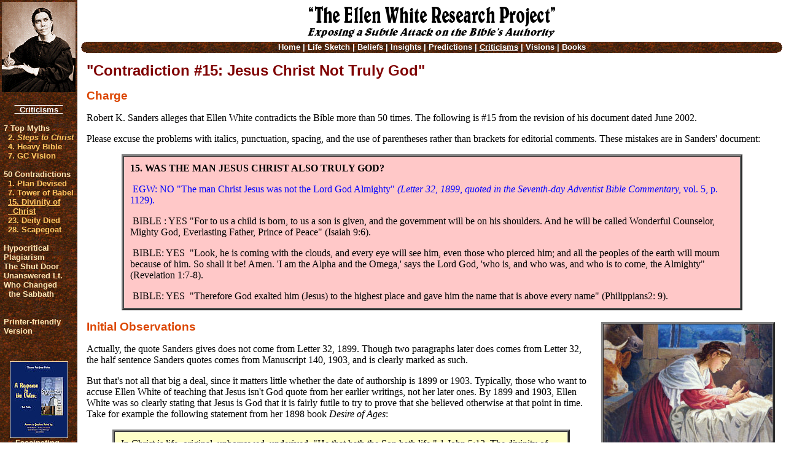

--- FILE ---
content_type: text/html; charset=UTF-8
request_url: https://www.truthorfables.net/50-contradictions-christ-almighty.htm?cat=50_Contradictions%7C7_Top_Myths&action=results&poll_ident=42
body_size: 15636
content:
<html>
<head>
<title>"Contradiction #15: Jesus Christ Not Truly God"</title>
<meta name="description" content="Robert Sanders accuses Ellen White of contradicting the Bible when she supposedly wrote that 
	Jesus is not God. Unfortunately, Sanders only quoted half the sentence. Why did he do that? The rest of 
	the sentence lets you know exactly what she was talking about.">
<meta name="keywords" content="Ellen Gould White, e. g. white, plagiarism, 50 contradictions, robert sanders,
  prophet, seventh-day adventists, sda, adventism, spirit of prophecy">
<meta http-equiv="Content-Type" content="text/html">
<meta http-equiv="Content-Language" content="en-us">
<style type="text/css">
<!--
body,td,p { font-family: 'Times New Roman', Times, Serif; }
.td,.a,.d1,.d2,.d3,.s { font-size: 13px; }
.d2,.d3,.d4 { margin-left: 7px; }
.tp,.ty,.tn,.ti { font-size: 15px; }
.www { color: rgb(0, 0, 255); text-decoration: underline; }
a.l1,.d1 { color: rgb(255, 230, 180); text-decoration: none; }
a.l2,.d2 { color: rgb(255, 200, 100); text-decoration: none; }
a.l3,.d3 { color: rgb(255, 170, 20); text-decoration: none; }
a.l4,.d4 { color: rgb(255, 230, 90); text-decoration: none; }
a:hover { color: rgb(255, 0, 0); text-decoration: underline; }
.img-link { border: 0px; border-thickness: 0px; }
.th, .np { text-decoration: underline overline; }
.th,.td,.tp,.ti,.ty,.tn,.hz { color: rgb(255, 255, 255); }
a.th:hover, a.np:hover { text-decoration: underline overline; color: rgb(255, 0, 0);	}
a.l1h { color: rgb(255, 230, 180) }
a.l2h { color: rgb(255, 200, 100) }
a.l3h { color: rgb(255, 170, 20) }
a.l4h { color: rgb(255, 230, 90) }
.pro { background-color: rgb(200, 255, 200) }
.con { background-color: rgb(255, 200, 200) }
.con-tab { background-color: rgb(240, 249, 255) }
.image { background-color: rgb(255, 200, 100) }
.info { background-color: rgb(255, 255, 200) }
.egw { background-color: rgb(240, 240, 255) }
h1,.h1,.c1  { color: rgb(127, 0, 0) }
h1,.h1,.s1  { font-size: 150% }
h2,.h2,.c2 { color: rgb(220, 70, 0) }
h2,.h2,.s2 { font-size: 120% }
h3,.h3,.c3 { color: rgb(215, 0, 0) }
h3,.h3,.s3 { font-size: 105% }
h4,.h4,.c4 { color: rgb(127, 0, 0) }
h4,.h4,.s4 { font-size: 96% }
h1,.h1,h2,.h2,h3,.h3,h4,.h4 { font-family: Verdana, Arial, Helvetica, Sans-Serif; font-weight: bold }
.ty,.tn,.td,.tp,.ty,.ti,.a,.s1,.s2,.s3,.s4 { font-family: Arial, Helvetica, Sans-Serif; font-weight: bold; text-decoration: none; }
.image, .np { font-family: Arial, Helvetica, Sans-Serif; font-size: 12px; }
.tdd { background-color: rgb(100, 0, 0); }
.tp { background-color: rgb(85, 0, 85); }
.ti { background-color: rgb(180, 50, 0); }
.ty { background-color: rgb(0, 85, 0); }
.tn { background-color: rgb(85, 0, 0); }
.tl { background-color: rgb(239, 239, 239) }
.li { margin-bottom: .33em }-->
</style>
</head>
<body leftmargin="0" topmargin="0" marginwidth="0" marginheight="0" bgcolor="#FFFFFF" 
background="/images/theme/cover.gif" link="#0000ff" vlink="#000080" alink="#800000">
<table border="0" width="100%" cellpadding="0" cellspacing="0">
	<tr>
		<td height="0" valign="top" class="td">
			<center>
			<table border="0" cellpadding="3" cellspacing="0">
				<tr>
					<td>
						<img src="/images/theme/egw-writing.gif" alt="Ellen White writing" border="0"></td>
				</tr>
			</table>			<br>
			<table border="0" cellpadding="3" cellspacing="0">
				<tr>
					<td width="120" class="td">
<p><table align="center" border="0" cellpadding="0" cellspacing="0">
	<tr>
		<td class="td">

<center><a class="th" href="/criticisms.htm">&nbsp; Criticisms &nbsp;</a></center><br>
<div class="d1"><a class="l1" href="/50-contradictions-christ-almighty.htm?cat=50_Contradictions&action=results&poll_ident=42">7 Top Myths</a><br>

<div class="d2"><a class="l2" href="/steps_to_christ_myth.htm?cat=2._Steps_to_Christ">2. <i>Steps to Christ</i></a><br>
<a class="l2" href="/heavy_bible.htm">4. Heavy Bible</a><br>
<a class="l2" href="/great_controversy_myth.htm">7. GC Vision</a><br>
</div><br><a class="l1" href="/50-contradictions-christ-almighty.htm?cat=7_Top_Myths&action=results&poll_ident=42">50 Contradictions</a><br>

<div class="d2"><a class="l2" href="/50-contradictions-plan-devised-a.htm">1. Plan Devised</a><br>
<a class="l2" href="/50-contradictions-babel-flood.htm">7. Tower of Babel</a><br>
<a class="l2h" href="/50-contradictions-christ-almighty.htm">15. Divinity of<br>&nbsp; Christ</a><br>
<a class="l2" href="/50-contradictions-divinity-died.htm">23. Deity Died</a><br>
<a class="l2" href="/50-contradictions-satan-bears-sins.htm">28. Scapegoat</a><br>
</div><br><a class="l1" href="/50-contradictions-christ-almighty.htm?cat=50_Contradictions%7C7_Top_Myths%7CHypocritical&action=results&poll_ident=42">Hypocritical</a><br>
<a class="l1" href="/50-contradictions-christ-almighty.htm?cat=50_Contradictions%7C7_Top_Myths%7CPlagiarism&action=results&poll_ident=42">Plagiarism</a><br>
<a class="l1" href="/50-contradictions-christ-almighty.htm?cat=50_Contradictions%7C7_Top_Myths%7CThe_Shut_Door&action=results&poll_ident=42">The Shut Door</a><br>
<a class="l1" href="/unanswered_stewart_letter.htm">Unanswered Lt.</a><br>
<a class="l1" href="/who-changed-the-sabbath-a.htm">Who Changed<br>&nbsp; the Sabbath</a><br>

<br><br><a class="l1" href="/printer.htm?page=/50-contradictions-christ-almighty.htm">Printer-friendly<br>Version</a></div>		</td>
	</tr>
</table></p>
<p>&nbsp;</p>

<p><table align="center" border="0" cellspacing="0" cellpadding="0"><tr><td align="center" class="td">
<a target="_blank" href="https://www.pickle-publishing.com/books/response-to-video-2.htm?ellengwhite.info">
<img border="1" style="border-color:rgb(255, 230, 180);" src="/images/response-video-small.jpg"></a><br>
<a class="l1" target="_blank" href="https://www.pickle-publishing.com/books/response-to-video-2.htm?ellengwhite.info">
Fascinating.<br>
Tons of research<br>
on Ellen White.</a>
</td></tr></table></p>
 
					</td>
				</tr>
			</table>
			</center>
		</td>
		<td width="100%" rowspan="2" valign="top">
			<table width="100%" cellpadding="0" cellspacing="0">
				<tr>
					<td>
						<table width="100%" cellpadding="3" cellspacing="0" border="0">
							<tr>								<td align="center">
									<img src="/images/theme/research-project.gif" alt="The Ellen White Research Project: Exposing the Subtle Attack on the Bible's Authority" border="0"></td>							</tr>
						</table>
						<center>
						<table background="/images/theme/bar.gif" cellpadding="0" cellspacing="0" border="0" width="99%">
							<tr>
								<td width="10"><img src="/images/theme/lt-corner.gif" border="0"></td>
								<td nowrap valign="middle" align="center" width="100%" class="td">

<a class="td" href="/index.htm">Home</a> | <a class="td" href="/life_sketch.htm">Life Sketch</a> | <a class="td" href="/beliefs.htm">Beliefs</a> | <a class="td" href="/insights.htm">Insights</a> | <a class="td" href="/predictions.htm">Predictions</a> | <a class="hz" href="/criticisms.htm">Criticisms</a> | <a class="td" href="/visions.htm">Visions</a> | <a class="td" href="/books/index.htm">Books</a>
</td>
								<td width="10"><img src="/images/theme/rt-corner.gif" border="0"></td>
							</tr>
						</table>
						</center>
						<table cellpadding="15" cellspacing="0" border="0" width="100%">
							<tr>
								<td valign="top">
<span class="h1">"Contradiction #15: Jesus Christ Not Truly God"</span> 

<h2>Charge</h2>

<p>Robert K. Sanders alleges that Ellen White contradicts the Bible more than 50 times.
The following is #15 from the revision of his document dated June 2002.</p>
 
<p>Please excuse the problems with italics, punctuation, spacing, and the use of parentheses 
rather than brackets for editorial comments. These mistakes are in Sanders' document:</p>

<p><table style="clear:both" align="center" width="90%" border="3" cellpadding="10" cellspacing="0" class="con"><tr><td>
	<p><b>15. WAS THE MAN JESUS CHRIST ALSO TRULY GOD?</b></p>

	<p>&nbsp;<span style="color:blue">EGW: NO &quot;The man Christ Jesus was not the
	Lord God Almighty&quot; <i>(Letter 32, 1899, quoted in the Seventh-day
	Adventist Bible Commentary, </i>vol. 5, p. 1129).</span></p>

	<p>&nbsp;BIBLE : YES &quot;For to us a
	child is born, to us a son is given, and the government will be on his
	shoulders. And he will be called Wonderful Counselor, Mighty God, Everlasting
	Father, Prince of Peace&quot; (Isaiah 9:6).</p>

	<p>&nbsp;BIBLE: YES&nbsp; &quot;Look, he is
	coming with the clouds, and every eye will see him, even those who pierced him;
	and all the peoples of the earth will mourn because of him. So shall it be!
	Amen. 'I am the Alpha and the Omega,' says the Lord God, 'who is, and who was,
	and who is to come, the Almighty&quot; (Revelation 1:7-8).</p>

	<p>&nbsp;BIBLE: YES&nbsp; &quot;Therefore
	God exalted him (Jesus) to the highest place and gave him the name that is above
	every name&quot; (Philippians2: 9).</p>
</td></tr></table></p>

<h2><table align="right"><tr>
	<td><img src="/images/theme/spacer.gif" width="3"></td>
	<td><table width="1" border="3" class="image" cellpadding="0" cellspacing="0">
		<tr><td><img src="/images/mary-jesus.jpg"></td></tr>
		<tr><td class="image" align="center">&#8212;<i>Davis Collection</i></td></tr>
	</table></td>
</tr></table>

Initial Observations</h2>

<p>Actually, the quote Sanders gives does not come from Letter 32, 1899. Though two paragraphs later 
does comes from Letter 32, the half sentence Sanders quotes comes from Manuscript 140, 1903, and is clearly marked 
as such.</p>

<p>But that's not all that big a deal, since it matters little whether the date of authorship is 1899 or 1903.
Typically, those who want to accuse Ellen White of teaching that Jesus isn't God 
quote from her earlier writings, not her later ones. By 1899 and 1903, Ellen White was so clearly stating 
that Jesus is God that it is fairly futile to try to prove that she believed otherwise at that point in time.
Take for example the following statement from her 1898 book <i>Desire of Ages</i>:</p>

<p><table align="center" cellpadding="0" cellspacing="0"><tr><td>
<p><table align="center" width="90%" border="3" cellpadding="10" cellspacing="0" class="info"><tr><td>
	In Christ is life, original, unborrowed, underived. "He that hath the Son hath 
	life." 1&nbsp;John 5:12. The divinity 	of Christ is the believer's assurance of eternal 
	life.&#8212;<i>Desire of Ages</i>, p. 530.</p>
</td></tr></table></p>
</td></tr></table></p>

<h2>Analysis</h2>

<p>It is a bit puzzling why Sanders didn't quote the whole sentence. Take a look at what the context says:</p>

<p><table style="clear:both" align="center" width="90%" border="3" cellpadding="10" cellspacing="0" class="info"><tr><td>
	<p><b>Equal with the Father,</b> honored and adored by
	the angels, in our behalf Christ humbled Himself, and came to this earth to
	live a life of lowliness and poverty&#8212;to be a man of sorrows and acquainted
	with grief. Yet <b>the stamp of divinity was upon His humanity.</b> .&nbsp;.&nbsp;.</p>

	<p>There is no one who can explain the mystery of the incarnation of
	Christ. Yet we know that He came to this earth and lived as a man among men.
	<b>The man Christ Jesus was not the Lord God Almighty, yet Christ and the
	Father are one.</b>&#8212;<i>Seventh-day Adventist Bible Commentary</i>, vol. 5, p. 1129, bold added.</p>
</td></tr></table></p>

<p>Is it not readily apparent that Ellen White was saying that Jesus is not God the Father?
If Sanders had quoted the entire sentence, the remaining seven words, would not the intended 
meaning have been more apparent?</p>

<p>Most Christians agree that the Godhead is comprised of three beings: the Father, Son, and Spirit.
Some, however, like the United Pentecostals, maintain that the Father, Son, and Spirit are three manifestations
of one person or being. They would strongly object to Ellen White's statement since they believe that Jesus 
is God the Father and the Son and the Spirit all at the same time.</p>

<p>The very statement of Ellen White that Sanders quotes from makes it crystal clear 
that Jesus is truly God, while at the same time denying 
the idea that there are not three beings in the Godhead. We are therefore uncertain why Sanders has a problem
with this particular statement.</p>

<h2>Give Us Your Opinion</h2>

<center><a name="this_poll"></a>
<table class="tp" border="0" cellspacing="0" cellpadding="1">
<tr align="center"><td class="tp">"Jesus Not Truly God": What do you think?</td></tr>
<tr align="center">
 <td><table width="100%" border="0" cellspacing="0" cellpadding="5" align="center" class="tl">
<tr>
    <td><font color="#000000">Was Sanders trying to deceive when he didn't quote the whole sentence? It sure looks like it!</font></td>
    <td nowrap><font color="#000000"><img src="/polls/textfile/image/blue.gif" width="80" height="10"> 50.0%</font></td>
</tr>

<tr>
    <td><font color="#000000">I agree with Ellen White that Jesus is not God the Father. They are separate persons, even though they are one.</font></td>
    <td nowrap><font color="#000000"><img src="/polls/textfile/image/red.gif" width="64" height="10"> 40.0%</font></td>
</tr>

<tr>
    <td><font color="#000000">In my opinion, Ellen White did not believe that Jesus was truly God in 1903, even though she did in 1898.</font></td>
    <td nowrap><font color="#000000"><img src="/polls/textfile/image/brown.gif" width="11" height="10"> 7.1%</font></td>
</tr>

<tr>
    <td><font color="#000000">I disagree with her, because I think that Jesus and God the Father are the same person. I don't believe in a Trinity.</font></td>
    <td nowrap><font color="#000000"><img src="/polls/textfile/image/orange.gif" width="4" height="10"> 2.9%</font></td>
</tr>

       <tr><td colspan="2">
       <b>Total Votes: <font color="#CC0000">140</font><br>
       </b>
       </td></tr>
     </table>
    </td>
   </tr>
 </table>
</center>

								</td>
							</tr>
						</table>
						<center><table background="/images/theme/bar.gif" cellpadding="0" cellspacing="0" border="0" width="99%">
							<tr>
								<td width="10"><img src="/images/theme/lt-corner.gif" border="0"></td>
								<td nowrap valign="middle" align="center" width="100%" class="td">

<a class="td" href="/index.htm">Home</a> | <a class="td" href="/life_sketch.htm">Life Sketch</a> | <a class="td" href="/beliefs.htm">Beliefs</a> | <a class="td" href="/insights.htm">Insights</a> | <a class="td" href="/predictions.htm">Predictions</a> | <a class="hz" href="/criticisms.htm">Criticisms</a> | <a class="td" href="/visions.htm">Visions</a> | <a class="td" href="/books/index.htm">Books</a>
</td>
								<td width="10"><img src="/images/theme/rt-corner.gif" border="0"></td>
							</tr>
						</table></center>
						<p align="center"><br><span class="s2">Send in comments and questions to:</span><br>
						<a href="&#109;&#097;&#105;&#108;&#116;&#111;:&#084;&#114;&#117;&#116;&#104;&#045;&#083;&#108;&#101;&#117;&#116;&#104;&#064;&#084;&#114;&#117;&#116;&#104;&#079;&#114;&#070;&#097;&#098;&#108;&#101;&#115;&#046;&#110;&#101;&#116;"><b>&#084;&#114;&#117;&#116;&#104;&#045;&#083;&#108;&#101;&#117;&#116;&#104;&#064;&#084;&#114;&#117;&#116;&#104;&#079;&#114;&#070;&#097;&#098;&#108;&#101;&#115;&#046;&#110;&#101;&#116;</b></a>.<br><br><br></p>
					</td>
				</tr>
			</table>
		</td>
	</tr>
	<tr>
		<td class="td" valign="bottom" align="center"><br>
			&copy; 2005<br>
			<a class="l1" href="https://www.TruthOrFables.net/">TruthOrFables</a><br><br>
			<a class="none" href="/"><img border="0" class="img-link" src="/images/theme/counter.php"><br><br><br>
		</td>
	</tr>
</table>
</body>
</html>